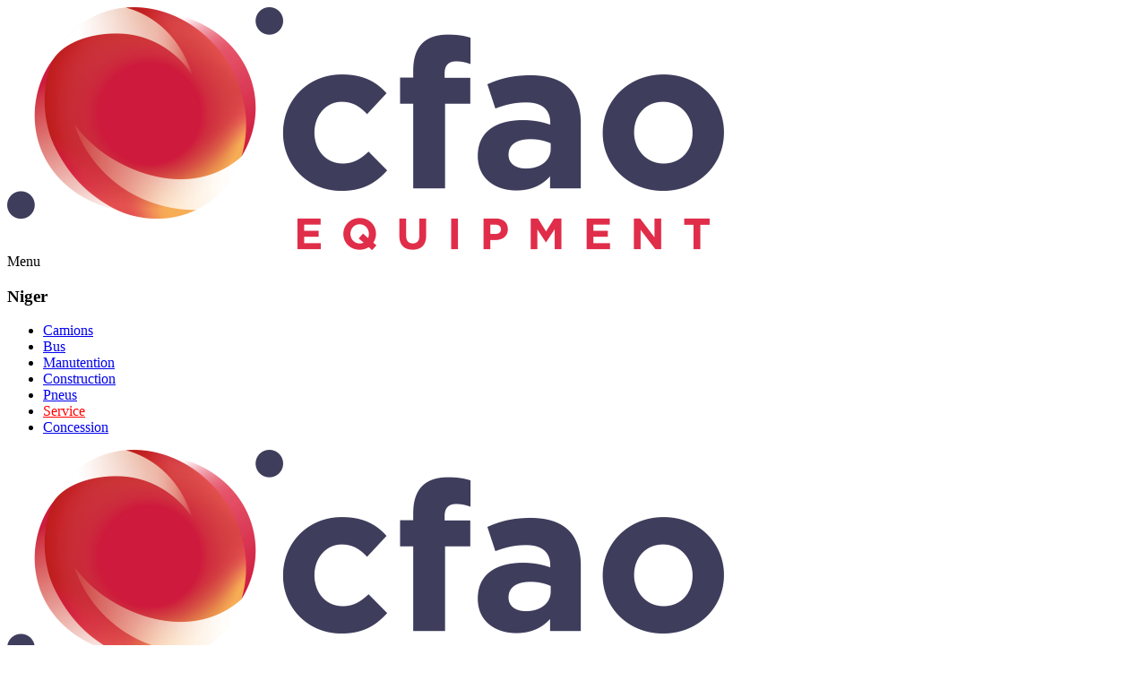

--- FILE ---
content_type: text/html; charset=UTF-8
request_url: https://cfaoequipment-niger.com/
body_size: 4795
content:
<!DOCTYPE html>
<html  lang="fr">

<head>
	<base href="https://cfaoequipment-niger.com/" />
	<title>CFAO Equipement Niger</title>
	<meta charset="utf-8">
	<meta name="keywords" content="" />
	<meta name="description" content="CFAO Equipement Niger" />
	<meta name="viewport" content="width=device-width, initial-scale=1">
	<meta name="robots" content="index,follow" />		<!-- Favicon -->
	<link rel="shortcut icon" href="https://cfaoequipment-niger.com/images/cfao/favicon.ico">
	<link rel="apple-touch-icon" sizes="180x180" href="/apple-touch-icon.png">
	<link rel="icon" type="image/png" sizes="32x32" href="/favicon-32x32.png">
	<link rel="icon" type="image/png" sizes="16x16" href="/favicon-16x16.png">
	<link rel="manifest" href="/site.webmanifest">
	<meta name="msapplication-TileColor" content="#da532c">
	<meta name="theme-color" content="#ffffff">
	
	<link href="https://fonts.googleapis.com/css?family=Lato:300,400,400italic,600,700|Raleway:300,400,500,600,700|Crete+Round:400italic" rel="stylesheet" type="text/css" />
	<link rel="stylesheet" href="https://cfaoequipment-niger.com/css/public/reset.css" media="all"/>
	<link rel="stylesheet" href="https://cfaoequipment-niger.com/css/public/animate.css" media="all"/>
	<link rel="stylesheet" href="https://cfaoequipment-niger.com/css/public/radio-checkbox.css" media="all"/>
	<link rel="stylesheet" href="https://cfaoequipment-niger.com/css/public/global.css?1766181345" media="all"/>
	<link rel="stylesheet" href="https://cfaoequipment-niger.com/plugins/jquery.owl-carousel/owl-carousel.css" />
		<link rel="stylesheet" href="https://cfaoequipment-niger.com/css/public/gamme_marque_themes/fuso.css" media="all"/>
			<link rel="stylesheet" href="https://cfaoequipment-niger.com/css/public/core.css" media="all"/>
		<!--[if lt IE 9]>
	<script src="https://cfaoequipment-niger.com/js/html5shiv.min.js"></script>
	<script src="https://cfaoequipment-niger.com/js/respond.min.js"></script>
	<![endif]-->
	<!-- Stylesheets -->
	
	<script type="text/javascript" src="https://cfaoequipment-niger.com/js/public/jquery-3.3.1.min.js"></script>
	<script type="text/javascript">
	var lang			= "fr";
	var web_path		= "https://cfaoequipment-niger.com/";
	var web_path_lang	= web_path + lang + "/";
	var web_path_ajax	= "https://cfaoequipment-niger.com/fr/ajax/";
	</script>
	
		<!-- Google Tag Manager -->
	<script>(function(w,d,s,l,i){w[l]=w[l]||[];w[l].push({'gtm.start':
	new Date().getTime(),event:'gtm.js'});var f=d.getElementsByTagName(s)[0],
	j=d.createElement(s),dl=l!='dataLayer'?'&l='+l:'';j.async=true;j.src=
	'https://www.googletagmanager.com/gtm.js?id='+i+dl;f.parentNode.insertBefore(j,f);
	})(window,document,'script','dataLayer','GTM-W6FRHDD');</script>
	<!-- End Google Tag Manager -->
	
	</head>
	<link rel="stylesheet" href="https://cfaoequipment-niger.com/plugins/jquery.owl-carousel/owl-carousel.css" media="all"/>
	<link rel="stylesheet" href="https://cfaoequipment-niger.com/plugins/jquery.owl-carousel/owl-carousel-theme.css" media="all"/>
	<script type="text/javascript" src="https://cfaoequipment-niger.com/plugins/jquery.owl-carousel/owl-carousel.js"></script>

<body>
<!-- Google Tag Manager (noscript) -->
<noscript><iframe src="https://www.googletagmanager.com/ns.html?id=GTM-W6FRHDD"
height="0" width="0" style="display:none;visibility:hidden"></iframe></noscript>
<!-- End Google Tag Manager (noscript) -->

<div class="wrapper">
 	
    <!-- HEADER BEGIN -->
	    <div id="header">
	
	<div class="header-section">
		
		<a class="logo animated fadeInDown" href="https://cfaoequipment-niger.com/">
							<img src="https://cfaoequipment-niger.com/media/groupes/graph/1-logo.png" alt="Logo">
					</a>
		
		
		
				
			<div class="trigger-menu-side animated zoomIn"><span>Menu</span></div>

			<nav class="animated fadeInDown">
				<h3 class="subtitle">Niger</h3>
				<ul>
																<li class="f-left"><a href="https://cfaoequipment-niger.com/fr/gamme/marque/camions">Camions</a></li>
											<li class="f-left"><a href="https://cfaoequipment-niger.com/fr/gamme/marque/bus">Bus</a></li>
											<li class="f-left"><a href="https://cfaoequipment-niger.com/fr/gamme/marque/handling">Manutention</a></li>
											<li class="f-left"><a href="https://cfaoequipment-niger.com/fr/gamme/marque/construction">Construction</a></li>
					
					<li class="f-left"><a href="https://cfaoequipment-niger.com/fr/pneus" >
					Pneus
					</a></li>					
					<li class="rush-promo ml-50"><a style="color: red" href="https://cfaoequipment-niger.com/fr/entretien-vehicules?entretien=first">Service</a></li>					
					
					
					
					<li><a href="https://cfaoequipment-niger.com/fr/concessions" >
										Concession
										</a></li>										
				</ul>
			</nav>
			
			
					
				
		<div class="clear"></div>
	</div>
</div>
    	<!-- HEADER END -->
	
	<!-- SIDEMENU BEGIN -->
	<div id="sidemenu" class="hidden">
	
	<div class="menu-overlay"></div>
	
	<div class="menu-section animated slideInRight">
		<a class="trigger-menu-close" href="javascript: void(0);"><i class="icon-line-cross"></i></a>
		
		<a class="logo animated fadeInDown" href="https://cfaoequipment-niger.com/">
							<img src="https://cfaoequipment-niger.com/media/groupes/graph/1-logo.png" alt="Logo">
					</a>
		
		<nav class="nav-menu">
			<ul>
				<li class="sub-menu">
										<ul>
												<li><a href="https://cfaoequipment-niger.com/fr/gamme">Nos Marques</a></li>
																	</ul>
				</li>
								<li class="sub-menu">
				
					<a href="https://cfaoequipment-niger.com/fr/gamme"><i class="icon-edit"></i> Nos Marques <i class="icon-angle-down"></i></a>
					<ul>
						

																										<li><a href="https://cfaoequipment-niger.com/fr/gamme/categorie/equipements-carrosseries/camions">Equipements et carrosseries</a></li>
																																			<li><a href="https://cfaoequipment-niger.com/fr/pneus/marque/bridgestone">Bridgestone</a></li>
																																			<li><a href="https://cfaoequipment-niger.com/fr/pneus/marque/techking">Techking</a></li>
																																			<li><a href="https://cfaoequipment-niger.com/fr/pneus/marque/schrader">Schrader Pacific</a></li>
																																			<li><a href="https://cfaoequipment-niger.com/fr/gamme/categorie/renault-trucks/camions">Renault Trucks</a></li>
																																			<li><a href="https://cfaoequipment-niger.com/fr/gamme/categorie/hino/camions">HINO Trucks</a></li>
																																			<li><a href="https://cfaoequipment-niger.com/fr/gamme/categorie/king-long/bus">King Long</a></li>
																																			<li><a href="https://cfaoequipment-niger.com/fr/gamme/categorie/toyota-material-handling/handling">TOYOTA Material Handling</a></li>
																																			<li><a href="https://cfaoequipment-niger.com/fr/gamme/categorie/hohan/camions">Hohan</a></li>
																																			<li><a href="https://cfaoequipment-niger.com/fr/pneus/marque/pirelli">Pirelli</a></li>
																											</ul>
				</li>
								
				<li><a href="https://cfaoequipment-niger.com/fr/pneus" >
					<img src="https://cfaoequipment-niger.com/css/public/images/tyre.png" class="alignleft" alt="Pneus" title="Pneus" /> Pneus
					</a></li>				
				<li class="sub-menu">
										<a href="javascript: void(0);"><i class="icon-wrench"></i> Service <i class="icon-angle-down"></i></a>
										<ul>
												<li><a href="https://cfaoequipment-niger.com/fr/entretien-vehicules?entretien=first">Prendre rendez-vous en ligne</a></li>
												<li><a href="https://cfaoequipment-niger.com/fr/entretien-vehicules?entretien=98">Pourquoi choisir CFAO Equipment ?</a></li>
												<li><a href="https://cfaoequipment-niger.com/fr/entretien-vehicules?entretien=99">SERVICE EN ATELIER ET SUR SITE</a></li>
												<li><a href="https://cfaoequipment-niger.com/fr/entretien-vehicules?entretien=103">Maintenance et réparations</a></li>
												<li><a href="https://cfaoequipment-niger.com/fr/entretien-vehicules?entretien=106">PIECES DETACHEES</a></li>
												<li><a href="https://cfaoequipment-niger.com/fr/entretien-vehicules?entretien=109">FORMATION</a></li>
												<li><a href="https://cfaoequipment-niger.com/fr/entretien-vehicules?entretien=last">Nous contacter</a></li>
											</ul>
				</li>
								
																
								
								
								<li class="sub-menu">
					<a href="javascript: void(0);"><i class="icon-globe"></i> Qui sommes nous ? <i class="icon-angle-down"></i></a>
					<ul>
												<li><a href="https://cfaoequipment-niger.com/fr/histoire">Notre Histoire</a></li>
																							</ul>
				</li>
								
								<li><a href="https://cfaoequipment-niger.com/fr/concessions"><i class="icon-map-marker"></i> Nous contacter</a></li>
								
								<li><a href="https://cfaoequipment-niger.com/fr/actualites"><i class="icon-edit"></i> Actualités</a></li>
								
				<li><hr /></li>
				
								<li class="quicky"><a href="javascript: void(0);" onclick="loadFormDinfo( '0' );">Demande d'information</a></li>
				
				
								
				<li class="social ">
					<a class="facebook" href="https://www.facebook.com/CFAONIGER" target="_blank"></a>																				<a class="linkedin" href="https://www.linkedin.com/company/cfaomobility-niger/" target="_blank"></a>				</li>
				
				<li><hr /></li>
				
			</ul>
		</nav>
		
			<div id="form_rapide_holder"> </div>

	</div>
</div>

	<script type="text/javascript">
		$(document).ready(function() {
			loadFormRapide( '0' );
		});
	</script>

	<!-- SIDEMENU END -->
	
	

	
	<div id="content_index" class="page_index">
		
		<div class="owl-carousel owl-theme" data-id="1">
		
							  <div class="owl-slide d-flex align-items-center cover" style="background-image: url(media/slides/graph/4-photo.png);">
					<div class="container country_websites">
					  <div class="row justify-content-center justify-content-md-start">
						
						  								<h2 class="owl-slide-animated owl-slide-title">Toyota Material Handling, le N°1 mondial des engins de manutention</h2>
							<div class="owl-slide-animated owl-slide-subtitle mb-3">
							  
							</div>
							<a class="btn btn-primary owl-slide-animated owl-slide-cta" href="/fr/gamme/categorie/toyota-material-handling/handling" role="button">
								Découvrez la gamme
							</a>

													
					  </div>
					</div>
				  </div><!--/owl-slide-->

							  <div class="owl-slide d-flex align-items-center cover" style="background-image: url(media/slides/graph/54-photo.jpg);">
					<div class="container country_websites">
					  <div class="row justify-content-center justify-content-md-start">
						
						  								<h2 class="owl-slide-animated owl-slide-title">RENAULT TRUCKS, Une solution de transport 360°</h2>
							<div class="owl-slide-animated owl-slide-subtitle mb-3">
							  
							</div>
							<a class="btn btn-primary owl-slide-animated owl-slide-cta" href="/fr/gamme/categorie/renault-trucks/camions" role="button">
								Découvrez la gamme
							</a>

													
					  </div>
					</div>
				  </div><!--/owl-slide-->

							  <div class="owl-slide d-flex align-items-center cover" style="background-image: url(media/slides/graph/52-photo.jpg);">
					<div class="container country_websites">
					  <div class="row justify-content-center justify-content-md-start">
						
						  								<h2 class="owl-slide-animated owl-slide-title">KING LONG - le constructeur mondial d'autocars</h2>
							<div class="owl-slide-animated owl-slide-subtitle mb-3">
							  
							</div>
							<a class="btn btn-primary owl-slide-animated owl-slide-cta" href="/gamme/categorie/king-long/bus" role="button">
								En savoir plus
							</a>

													
					  </div>
					</div>
				  </div><!--/owl-slide-->

							  <div class="owl-slide d-flex align-items-center cover" style="background-image: url(media/slides/graph/53-photo.jpg);">
					<div class="container country_websites">
					  <div class="row justify-content-center justify-content-md-start">
						
						  								<h2 class="owl-slide-animated owl-slide-title">HINO, le leader japonais du véhicule industriel</h2>
							<div class="owl-slide-animated owl-slide-subtitle mb-3">
							  
							</div>
							<a class="btn btn-primary owl-slide-animated owl-slide-cta" href="/gamme/categorie/hino/camions" role="button">
								Découvrez la gamme
							</a>

													
					  </div>
					</div>
				  </div><!--/owl-slide-->

							  <div class="owl-slide d-flex align-items-center cover" style="background-image: url(media/slides/graph/6-photo.jpg);">
					<div class="container country_websites">
					  <div class="row justify-content-center justify-content-md-start">
						
						  								<h2 class="owl-slide-animated owl-slide-title">Une offre pneumatique pour toutes vos applications</h2>
							<div class="owl-slide-animated owl-slide-subtitle mb-3">
							  
							</div>
							<a class="btn btn-primary owl-slide-animated owl-slide-cta" href="/fr/pneus" role="button">
								Découvrez nos partenaires
							</a>

													
					  </div>
					</div>
				  </div><!--/owl-slide-->

			
		</div>

	</div>


	
    <!-- SIDEBAR BEGIN -->
				<div id="sidebar" class="sidebar_gamme_marque_FUSO">
			<a data-trigger="general" class="sidebar_general " href="javascript:void(0);" onclick="loadFormDinfo( '0' );">Demande d'information</a>
				<a class="facebook" href="https://www.facebook.com/CFAONIGER" target="_blank">Facebook</a>
						<a class="sidebar_actualite" href="https://cfaoequipment-niger.com/fr/actualites"> Actualités</a>
					</div>

	<a href="" class="form_link"></a>


	<!-- SIDEBAR END -->
	
	<!-- POPUP BEGIN -->
	<div id="my-popup" class="hidden">
	<div class="overlay"> </div>
	<div class="popup-wrap">
		<div class="popup-container trigger-popup-close">
			<div class="popup-content-block animated zoomIn">
				<div class="close trigger-popup-close"> </div>
				<div class="popup-content"> </div>
			</div>
		</div>
	</div>
</div>
	<!-- POPUP END -->
	
	<!-- FOOTER BEGIN -->
		<div id="footer">
	
	<div class="footer-section">
		
		<!-- <div class="footer-logo" style="background-image: url('https://cfaoequipment-niger.com/media/groupes/graph/1-logo.png');"></div> -->
		
		<div class="footer-nav">

					<ul>
				<li><a href="https://cfaoequipment-niger.com/fr/accueil">Accueil</a></li>				<li><a href="https://cfaoequipment-niger.com/fr/gamme">Gamme</a></li>				<li><a href="https://cfaoequipment-niger.com/fr/mentions-legales">Mentions légales</a></li>			</ul>
			
			<ul>
				<li><a href="javascript: void(0);" onclick="loadFormDinfo( 0 );">Demande d'information</a></li>				<li><a href="https://cfaoequipment-niger.com/fr/entretien-vehicules">Service</a></li>			</ul>

			<ul>
				<li><a href="https://cfaoequipment-niger.com/fr/concessions">Concessions</a></li>				<li><a href="https://cfaoequipment-niger.com/fr/actualites">Actualités</a></li>							</ul>
			
			<div class="footer-social">
								<a href="https://www.facebook.com/CFAONIGER" target="_blank" class="facebook"></a>
																								<a href="https://www.linkedin.com/company/cfaomobility-niger/" target="_blank" class="linkedin"></a>
							</div>
			
					
			<div class="clear"></div>
		</div>
		
		<div class="footer-resume">
			
			<h3 class="subtitle">Niger</h3>
			
						<div>
				<span class="count-red cnt">1</span>
				<h5>Concession</h5>
			</div>
						
			
		</div>
		
		<div class="clear"></div>
		
	</div>
	
	
	
</div>

	<!-- FOOTER END -->
	
	<script type="text/javascript">
	
	
	
	$( document ).ready(function() {
		$('.footer-nav ul a').first().css( "text-decoration", "underline" );
		
		$(".owl-carousel .brand_selector .inside").on("mouseover", function () {
		
			var carousel_id = $(".owl-carousel.owl-theme").attr("data-id");
			
			var brand_id = $(this).attr("data-id");
			
			if(carousel_id == brand_id){
			
			
			}else{
				$(".owl-carousel.owl-theme").attr('data-id',brand_id);
				$(".owl-carousel .owl-stage-outer .owl-slide").css("background-image","url(media/slides/country/"+brand_id+"-photo.jpg)");
				$(".owl-carousel .owl-stage-outer .owl-slide").css('opacity','0.1');
				$(".owl-carousel .owl-stage-outer .owl-slide").animate({opacity: "1"},{duration: 500,easing: "linear"});
			}
			
		});

	});

	$(".owl-carousel").on("initialized.owl.carousel", () => {
  setTimeout(() => {
    $(".owl-item.active .owl-slide-animated").addClass("is-transitioned");
    $("section").show();
  }, 200);
});

const $owlCarousel = $(".owl-carousel").owlCarousel({
  items: 1,
  loop: true,
  autoplay:true,
    autoplayTimeout:5000,
  nav: true,
  navText: [
    '<svg width="50" height="50" viewBox="0 0 24 24"><path d="M16.67 0l2.83 2.829-9.339 9.175 9.339 9.167-2.83 2.829-12.17-11.996z"/></svg>',
    '<svg width="50" height="50" viewBox="0 0 24 24"><path d="M5 3l3.057-3 11.943 12-11.943 12-3.057-3 9-9z"/></svg>' /* icons from https://iconmonstr.com */
  ]
});

$owlCarousel.on("changed.owl.carousel", e => {
  $(".owl-slide-animated").removeClass("is-transitioned");

  const $currentOwlItem = $(".owl-item").eq(e.item.index);
  $currentOwlItem.find(".owl-slide-animated").addClass("is-transitioned");

  const $target = $currentOwlItem.find(".owl-slide-text");
  doDotsCalculations($target);
  
  $('.footer-nav ul a').css( "text-decoration", "none" );
  
  if(e.item.index == 2){
	$('.footer-nav ul a').first().css( "text-decoration", "underline" );
  }else if(e.item.index == 3){
	$('.footer-nav ul a:eq(1)').css( "text-decoration", "underline" );
  }else if(e.item.index == 4){
	$('.footer-nav ul a:eq(2)').css( "text-decoration", "underline" );
  }else{
	$('.footer-nav ul a:eq(2)').css( "text-decoration", "underline" );
  }
  
});

$owlCarousel.on("resize.owl.carousel", () => {
  setTimeout(() => {
    setOwlDotsPosition();
  }, 50);
});

/*if there isn't content underneath the carousel*/
//$owlCarousel.trigger("refresh.owl.carousel");

setOwlDotsPosition();

function setOwlDotsPosition() {
  const $target = $(".owl-item.active .owl-slide-text");
  doDotsCalculations($target);
}

function doDotsCalculations(el) {

//  const height = el.height();
//  const {top, left} = el.position();
//  const res = height + top + 20;

  $(".owl-carousel .owl-dots").css({
    bottom: `60px`,
    right: `20px`
  });
}


	</script>



	<!-- FOOTER SCRIPTS BEGIN -->
	<script type="text/javascript" src="https://cfaoequipment-niger.com/plugins/jquery.datetimepicker/jquery.datetimepicker.js"></script>
<script type="text/javascript" src="https://cfaoequipment-niger.com/plugins/jquery.owl-carousel/owl-carousel.js"></script>
<script type="text/javascript" src="https://cfaoequipment-niger.com/js/public/global.js"></script>
<script type="text/javascript" src="https://cfaoequipment-niger.com/js/public/forms.js"></script>
<script type="text/javascript" src="https://cfaoequipment-niger.com/js/public/gamme_marque/fuso.js"></script>

<script type="text/javascript">
	$(document).ready(function() {
	//	CSS font icons
		$('<link/>', {
		   rel: 'stylesheet',
		   type: 'text/css',
		   href: web_path + "css/public/font-icons.css"
		}).appendTo('head');
		
	//	CSS magnific popup
		$('<link/>', {
		   rel: 'stylesheet',
		   type: 'text/css',
		   href: web_path + "plugins/jquery.magnificpopup/magnific-popup.css"
		}).appendTo('head');
		
	//	CSS datetimepicker
		$('<link/>', {
		   rel: 'stylesheet',
		   type: 'text/css',
		   href: web_path + "plugins/jquery.datetimepicker/jquery.datetimepicker.css"
		}).appendTo('head');

	});
</script>


	<!-- FOOTER SCRIPTS END -->
	
</div>

<!-- Google tag (gtag.js) --><script async src="https://www.googletagmanager.com/gtag/js?id=G-YKZJSKLHF7"></script><script>window.dataLayer = window.dataLayer || [];function gtag(){dataLayer.push(arguments);}gtag('js', new Date());gtag('config', 'G-YKZJSKLHF7');gtag('config', 'G-VL8YDE397G');</script>
<script type="text/javascript" src="/plugins/jquery.backstretch/jquery.backstretch.min.js"></script>
<script>

	$.backstretch("/images/temp/wall.jpg", '{alignY: "top"}');

    /*$.backstretch(["/images/temp/wall.jpg"], {
        fade: 750,
        duration: 4000
    });*/
</script>

</body>
</html>